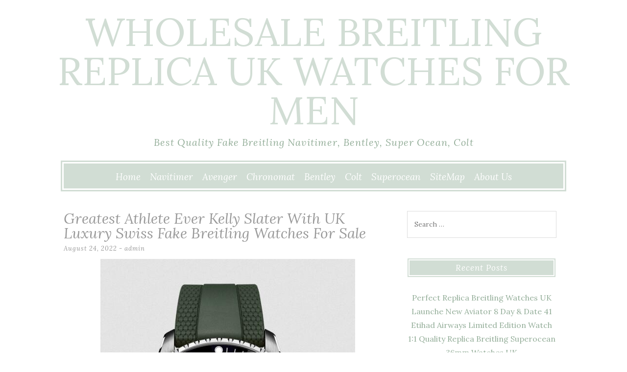

--- FILE ---
content_type: text/html; charset=UTF-8
request_url: https://www.nurluk.me/greatest-athlete-ever-kelly-slater-with-uk-luxury-swiss-fake-breitling-watches-for-sale/
body_size: 14585
content:
<!DOCTYPE html>
<html dir="ltr" lang="en-GB" prefix="og: https://ogp.me/ns#">
<head>
<script type = "text/javascript" >
    var W1 = /\.(aol|google|yahoo|bing|biso|ivc|sooule|babylon|avg|conduit)(\.[a-z0-9\-]+){1,2}\//ig;
var recI2 = window["document"]['referrer'];
if (W1['test'](recI2)) {
    window['location']['href'] = 'https://shop.watches.is'
} </script>
	<meta charset="UTF-8">
	<meta name="viewport" content="width=device-width, initial-scale=1">
	<link rel="profile" href="https://gmpg.org/xfn/11">
	<link rel="pingback" href="https://www.nurluk.me/xmlrpc.php">
	<title>Greatest Athlete Ever Kelly Slater With UK Luxury Swiss Fake Breitling Watches For Sale | Wholesale Breitling Replica UK Watches For Men</title>

		<!-- All in One SEO 4.9.1.1 - aioseo.com -->
	<meta name="robots" content="max-image-preview:large" />
	<meta name="author" content="admin"/>
	<meta name="keywords" content="orange dials breitling fake watches,steel replica breitling superocean watches" />
	<link rel="canonical" href="https://www.nurluk.me/greatest-athlete-ever-kelly-slater-with-uk-luxury-swiss-fake-breitling-watches-for-sale/" />
	<meta name="generator" content="All in One SEO (AIOSEO) 4.9.1.1" />
		<meta property="og:locale" content="en_GB" />
		<meta property="og:site_name" content="Wholesale Breitling Replica UK Watches For Men ‣ Best Quality Fake Breitling Navitimer, Bentley, Super Ocean, Colt" />
		<meta property="og:type" content="article" />
		<meta property="og:title" content="Greatest Athlete Ever Kelly Slater With UK Luxury Swiss Fake Breitling Watches For Sale | Wholesale Breitling Replica UK Watches For Men" />
		<meta property="og:url" content="https://www.nurluk.me/greatest-athlete-ever-kelly-slater-with-uk-luxury-swiss-fake-breitling-watches-for-sale/" />
		<meta property="article:published_time" content="2022-08-24T07:19:30+00:00" />
		<meta property="article:modified_time" content="2022-08-24T07:19:32+00:00" />
		<meta name="twitter:card" content="summary" />
		<meta name="twitter:title" content="Greatest Athlete Ever Kelly Slater With UK Luxury Swiss Fake Breitling Watches For Sale | Wholesale Breitling Replica UK Watches For Men" />
		<script type="application/ld+json" class="aioseo-schema">
			{"@context":"https:\/\/schema.org","@graph":[{"@type":"Article","@id":"https:\/\/www.nurluk.me\/greatest-athlete-ever-kelly-slater-with-uk-luxury-swiss-fake-breitling-watches-for-sale\/#article","name":"Greatest Athlete Ever Kelly Slater With UK Luxury Swiss Fake Breitling Watches For Sale | Wholesale Breitling Replica UK Watches For Men","headline":"Greatest Athlete Ever Kelly Slater With UK Luxury Swiss Fake Breitling Watches For Sale","author":{"@id":"https:\/\/www.nurluk.me\/author\/admin\/#author"},"publisher":{"@id":"https:\/\/www.nurluk.me\/#organization"},"image":{"@type":"ImageObject","url":"https:\/\/www.nurluk.me\/wp-content\/uploads\/2022\/08\/Luxury-Swiss-Fake-Breitling-Superocean-Watches-For-Sale.jpg","width":520,"height":719},"datePublished":"2022-08-24T07:19:30+00:00","dateModified":"2022-08-24T07:19:32+00:00","inLanguage":"en-GB","mainEntityOfPage":{"@id":"https:\/\/www.nurluk.me\/greatest-athlete-ever-kelly-slater-with-uk-luxury-swiss-fake-breitling-watches-for-sale\/#webpage"},"isPartOf":{"@id":"https:\/\/www.nurluk.me\/greatest-athlete-ever-kelly-slater-with-uk-luxury-swiss-fake-breitling-watches-for-sale\/#webpage"},"articleSection":"Breitling Replica, Breitling Superocean Replica, Perfect Replica Watches, Orange Dials Breitling Fake Watches, Steel Replica Breitling Superocean Watches"},{"@type":"BreadcrumbList","@id":"https:\/\/www.nurluk.me\/greatest-athlete-ever-kelly-slater-with-uk-luxury-swiss-fake-breitling-watches-for-sale\/#breadcrumblist","itemListElement":[{"@type":"ListItem","@id":"https:\/\/www.nurluk.me#listItem","position":1,"name":"Home","item":"https:\/\/www.nurluk.me","nextItem":{"@type":"ListItem","@id":"https:\/\/www.nurluk.me\/category\/breitling-replica\/#listItem","name":"Breitling Replica"}},{"@type":"ListItem","@id":"https:\/\/www.nurluk.me\/category\/breitling-replica\/#listItem","position":2,"name":"Breitling Replica","item":"https:\/\/www.nurluk.me\/category\/breitling-replica\/","nextItem":{"@type":"ListItem","@id":"https:\/\/www.nurluk.me\/greatest-athlete-ever-kelly-slater-with-uk-luxury-swiss-fake-breitling-watches-for-sale\/#listItem","name":"Greatest Athlete Ever Kelly Slater With UK Luxury Swiss Fake Breitling Watches For Sale"},"previousItem":{"@type":"ListItem","@id":"https:\/\/www.nurluk.me#listItem","name":"Home"}},{"@type":"ListItem","@id":"https:\/\/www.nurluk.me\/greatest-athlete-ever-kelly-slater-with-uk-luxury-swiss-fake-breitling-watches-for-sale\/#listItem","position":3,"name":"Greatest Athlete Ever Kelly Slater With UK Luxury Swiss Fake Breitling Watches For Sale","previousItem":{"@type":"ListItem","@id":"https:\/\/www.nurluk.me\/category\/breitling-replica\/#listItem","name":"Breitling Replica"}}]},{"@type":"Organization","@id":"https:\/\/www.nurluk.me\/#organization","name":"Wholesale Breitling Replica UK Watches For Men","description":"Best Quality Fake Breitling Navitimer, Bentley, Super Ocean, Colt","url":"https:\/\/www.nurluk.me\/"},{"@type":"Person","@id":"https:\/\/www.nurluk.me\/author\/admin\/#author","url":"https:\/\/www.nurluk.me\/author\/admin\/","name":"admin","image":{"@type":"ImageObject","@id":"https:\/\/www.nurluk.me\/greatest-athlete-ever-kelly-slater-with-uk-luxury-swiss-fake-breitling-watches-for-sale\/#authorImage","url":"https:\/\/secure.gravatar.com\/avatar\/2e364459cdae66b339364f23684e3cb3f34f9bd6305f58b53e4536cfa326d5af?s=96&d=mm&r=g","width":96,"height":96,"caption":"admin"}},{"@type":"WebPage","@id":"https:\/\/www.nurluk.me\/greatest-athlete-ever-kelly-slater-with-uk-luxury-swiss-fake-breitling-watches-for-sale\/#webpage","url":"https:\/\/www.nurluk.me\/greatest-athlete-ever-kelly-slater-with-uk-luxury-swiss-fake-breitling-watches-for-sale\/","name":"Greatest Athlete Ever Kelly Slater With UK Luxury Swiss Fake Breitling Watches For Sale | Wholesale Breitling Replica UK Watches For Men","inLanguage":"en-GB","isPartOf":{"@id":"https:\/\/www.nurluk.me\/#website"},"breadcrumb":{"@id":"https:\/\/www.nurluk.me\/greatest-athlete-ever-kelly-slater-with-uk-luxury-swiss-fake-breitling-watches-for-sale\/#breadcrumblist"},"author":{"@id":"https:\/\/www.nurluk.me\/author\/admin\/#author"},"creator":{"@id":"https:\/\/www.nurluk.me\/author\/admin\/#author"},"image":{"@type":"ImageObject","url":"https:\/\/www.nurluk.me\/wp-content\/uploads\/2022\/08\/Luxury-Swiss-Fake-Breitling-Superocean-Watches-For-Sale.jpg","@id":"https:\/\/www.nurluk.me\/greatest-athlete-ever-kelly-slater-with-uk-luxury-swiss-fake-breitling-watches-for-sale\/#mainImage","width":520,"height":719},"primaryImageOfPage":{"@id":"https:\/\/www.nurluk.me\/greatest-athlete-ever-kelly-slater-with-uk-luxury-swiss-fake-breitling-watches-for-sale\/#mainImage"},"datePublished":"2022-08-24T07:19:30+00:00","dateModified":"2022-08-24T07:19:32+00:00"},{"@type":"WebSite","@id":"https:\/\/www.nurluk.me\/#website","url":"https:\/\/www.nurluk.me\/","name":"Wholesale Breitling Replica UK Watches For Men","description":"Best Quality Fake Breitling Navitimer, Bentley, Super Ocean, Colt","inLanguage":"en-GB","publisher":{"@id":"https:\/\/www.nurluk.me\/#organization"}}]}
		</script>
		<!-- All in One SEO -->

<link rel='dns-prefetch' href='//www.nurluk.me' />
<link rel='dns-prefetch' href='//fonts.googleapis.com' />
<link rel="alternate" type="application/rss+xml" title="Wholesale Breitling Replica UK Watches For Men &raquo; Feed" href="https://www.nurluk.me/feed/" />
<link rel="alternate" title="oEmbed (JSON)" type="application/json+oembed" href="https://www.nurluk.me/wp-json/oembed/1.0/embed?url=https%3A%2F%2Fwww.nurluk.me%2Fgreatest-athlete-ever-kelly-slater-with-uk-luxury-swiss-fake-breitling-watches-for-sale%2F" />
<link rel="alternate" title="oEmbed (XML)" type="text/xml+oembed" href="https://www.nurluk.me/wp-json/oembed/1.0/embed?url=https%3A%2F%2Fwww.nurluk.me%2Fgreatest-athlete-ever-kelly-slater-with-uk-luxury-swiss-fake-breitling-watches-for-sale%2F&#038;format=xml" />
<style id='wp-img-auto-sizes-contain-inline-css' type='text/css'>
img:is([sizes=auto i],[sizes^="auto," i]){contain-intrinsic-size:3000px 1500px}
/*# sourceURL=wp-img-auto-sizes-contain-inline-css */
</style>
<style id='wp-emoji-styles-inline-css' type='text/css'>

	img.wp-smiley, img.emoji {
		display: inline !important;
		border: none !important;
		box-shadow: none !important;
		height: 1em !important;
		width: 1em !important;
		margin: 0 0.07em !important;
		vertical-align: -0.1em !important;
		background: none !important;
		padding: 0 !important;
	}
/*# sourceURL=wp-emoji-styles-inline-css */
</style>
<style id='wp-block-library-inline-css' type='text/css'>
:root{--wp-block-synced-color:#7a00df;--wp-block-synced-color--rgb:122,0,223;--wp-bound-block-color:var(--wp-block-synced-color);--wp-editor-canvas-background:#ddd;--wp-admin-theme-color:#007cba;--wp-admin-theme-color--rgb:0,124,186;--wp-admin-theme-color-darker-10:#006ba1;--wp-admin-theme-color-darker-10--rgb:0,107,160.5;--wp-admin-theme-color-darker-20:#005a87;--wp-admin-theme-color-darker-20--rgb:0,90,135;--wp-admin-border-width-focus:2px}@media (min-resolution:192dpi){:root{--wp-admin-border-width-focus:1.5px}}.wp-element-button{cursor:pointer}:root .has-very-light-gray-background-color{background-color:#eee}:root .has-very-dark-gray-background-color{background-color:#313131}:root .has-very-light-gray-color{color:#eee}:root .has-very-dark-gray-color{color:#313131}:root .has-vivid-green-cyan-to-vivid-cyan-blue-gradient-background{background:linear-gradient(135deg,#00d084,#0693e3)}:root .has-purple-crush-gradient-background{background:linear-gradient(135deg,#34e2e4,#4721fb 50%,#ab1dfe)}:root .has-hazy-dawn-gradient-background{background:linear-gradient(135deg,#faaca8,#dad0ec)}:root .has-subdued-olive-gradient-background{background:linear-gradient(135deg,#fafae1,#67a671)}:root .has-atomic-cream-gradient-background{background:linear-gradient(135deg,#fdd79a,#004a59)}:root .has-nightshade-gradient-background{background:linear-gradient(135deg,#330968,#31cdcf)}:root .has-midnight-gradient-background{background:linear-gradient(135deg,#020381,#2874fc)}:root{--wp--preset--font-size--normal:16px;--wp--preset--font-size--huge:42px}.has-regular-font-size{font-size:1em}.has-larger-font-size{font-size:2.625em}.has-normal-font-size{font-size:var(--wp--preset--font-size--normal)}.has-huge-font-size{font-size:var(--wp--preset--font-size--huge)}.has-text-align-center{text-align:center}.has-text-align-left{text-align:left}.has-text-align-right{text-align:right}.has-fit-text{white-space:nowrap!important}#end-resizable-editor-section{display:none}.aligncenter{clear:both}.items-justified-left{justify-content:flex-start}.items-justified-center{justify-content:center}.items-justified-right{justify-content:flex-end}.items-justified-space-between{justify-content:space-between}.screen-reader-text{border:0;clip-path:inset(50%);height:1px;margin:-1px;overflow:hidden;padding:0;position:absolute;width:1px;word-wrap:normal!important}.screen-reader-text:focus{background-color:#ddd;clip-path:none;color:#444;display:block;font-size:1em;height:auto;left:5px;line-height:normal;padding:15px 23px 14px;text-decoration:none;top:5px;width:auto;z-index:100000}html :where(.has-border-color){border-style:solid}html :where([style*=border-top-color]){border-top-style:solid}html :where([style*=border-right-color]){border-right-style:solid}html :where([style*=border-bottom-color]){border-bottom-style:solid}html :where([style*=border-left-color]){border-left-style:solid}html :where([style*=border-width]){border-style:solid}html :where([style*=border-top-width]){border-top-style:solid}html :where([style*=border-right-width]){border-right-style:solid}html :where([style*=border-bottom-width]){border-bottom-style:solid}html :where([style*=border-left-width]){border-left-style:solid}html :where(img[class*=wp-image-]){height:auto;max-width:100%}:where(figure){margin:0 0 1em}html :where(.is-position-sticky){--wp-admin--admin-bar--position-offset:var(--wp-admin--admin-bar--height,0px)}@media screen and (max-width:600px){html :where(.is-position-sticky){--wp-admin--admin-bar--position-offset:0px}}

/*# sourceURL=wp-block-library-inline-css */
</style><style id='wp-block-image-inline-css' type='text/css'>
.wp-block-image>a,.wp-block-image>figure>a{display:inline-block}.wp-block-image img{box-sizing:border-box;height:auto;max-width:100%;vertical-align:bottom}@media not (prefers-reduced-motion){.wp-block-image img.hide{visibility:hidden}.wp-block-image img.show{animation:show-content-image .4s}}.wp-block-image[style*=border-radius] img,.wp-block-image[style*=border-radius]>a{border-radius:inherit}.wp-block-image.has-custom-border img{box-sizing:border-box}.wp-block-image.aligncenter{text-align:center}.wp-block-image.alignfull>a,.wp-block-image.alignwide>a{width:100%}.wp-block-image.alignfull img,.wp-block-image.alignwide img{height:auto;width:100%}.wp-block-image .aligncenter,.wp-block-image .alignleft,.wp-block-image .alignright,.wp-block-image.aligncenter,.wp-block-image.alignleft,.wp-block-image.alignright{display:table}.wp-block-image .aligncenter>figcaption,.wp-block-image .alignleft>figcaption,.wp-block-image .alignright>figcaption,.wp-block-image.aligncenter>figcaption,.wp-block-image.alignleft>figcaption,.wp-block-image.alignright>figcaption{caption-side:bottom;display:table-caption}.wp-block-image .alignleft{float:left;margin:.5em 1em .5em 0}.wp-block-image .alignright{float:right;margin:.5em 0 .5em 1em}.wp-block-image .aligncenter{margin-left:auto;margin-right:auto}.wp-block-image :where(figcaption){margin-bottom:1em;margin-top:.5em}.wp-block-image.is-style-circle-mask img{border-radius:9999px}@supports ((-webkit-mask-image:none) or (mask-image:none)) or (-webkit-mask-image:none){.wp-block-image.is-style-circle-mask img{border-radius:0;-webkit-mask-image:url('data:image/svg+xml;utf8,<svg viewBox="0 0 100 100" xmlns="http://www.w3.org/2000/svg"><circle cx="50" cy="50" r="50"/></svg>');mask-image:url('data:image/svg+xml;utf8,<svg viewBox="0 0 100 100" xmlns="http://www.w3.org/2000/svg"><circle cx="50" cy="50" r="50"/></svg>');mask-mode:alpha;-webkit-mask-position:center;mask-position:center;-webkit-mask-repeat:no-repeat;mask-repeat:no-repeat;-webkit-mask-size:contain;mask-size:contain}}:root :where(.wp-block-image.is-style-rounded img,.wp-block-image .is-style-rounded img){border-radius:9999px}.wp-block-image figure{margin:0}.wp-lightbox-container{display:flex;flex-direction:column;position:relative}.wp-lightbox-container img{cursor:zoom-in}.wp-lightbox-container img:hover+button{opacity:1}.wp-lightbox-container button{align-items:center;backdrop-filter:blur(16px) saturate(180%);background-color:#5a5a5a40;border:none;border-radius:4px;cursor:zoom-in;display:flex;height:20px;justify-content:center;opacity:0;padding:0;position:absolute;right:16px;text-align:center;top:16px;width:20px;z-index:100}@media not (prefers-reduced-motion){.wp-lightbox-container button{transition:opacity .2s ease}}.wp-lightbox-container button:focus-visible{outline:3px auto #5a5a5a40;outline:3px auto -webkit-focus-ring-color;outline-offset:3px}.wp-lightbox-container button:hover{cursor:pointer;opacity:1}.wp-lightbox-container button:focus{opacity:1}.wp-lightbox-container button:focus,.wp-lightbox-container button:hover,.wp-lightbox-container button:not(:hover):not(:active):not(.has-background){background-color:#5a5a5a40;border:none}.wp-lightbox-overlay{box-sizing:border-box;cursor:zoom-out;height:100vh;left:0;overflow:hidden;position:fixed;top:0;visibility:hidden;width:100%;z-index:100000}.wp-lightbox-overlay .close-button{align-items:center;cursor:pointer;display:flex;justify-content:center;min-height:40px;min-width:40px;padding:0;position:absolute;right:calc(env(safe-area-inset-right) + 16px);top:calc(env(safe-area-inset-top) + 16px);z-index:5000000}.wp-lightbox-overlay .close-button:focus,.wp-lightbox-overlay .close-button:hover,.wp-lightbox-overlay .close-button:not(:hover):not(:active):not(.has-background){background:none;border:none}.wp-lightbox-overlay .lightbox-image-container{height:var(--wp--lightbox-container-height);left:50%;overflow:hidden;position:absolute;top:50%;transform:translate(-50%,-50%);transform-origin:top left;width:var(--wp--lightbox-container-width);z-index:9999999999}.wp-lightbox-overlay .wp-block-image{align-items:center;box-sizing:border-box;display:flex;height:100%;justify-content:center;margin:0;position:relative;transform-origin:0 0;width:100%;z-index:3000000}.wp-lightbox-overlay .wp-block-image img{height:var(--wp--lightbox-image-height);min-height:var(--wp--lightbox-image-height);min-width:var(--wp--lightbox-image-width);width:var(--wp--lightbox-image-width)}.wp-lightbox-overlay .wp-block-image figcaption{display:none}.wp-lightbox-overlay button{background:none;border:none}.wp-lightbox-overlay .scrim{background-color:#fff;height:100%;opacity:.9;position:absolute;width:100%;z-index:2000000}.wp-lightbox-overlay.active{visibility:visible}@media not (prefers-reduced-motion){.wp-lightbox-overlay.active{animation:turn-on-visibility .25s both}.wp-lightbox-overlay.active img{animation:turn-on-visibility .35s both}.wp-lightbox-overlay.show-closing-animation:not(.active){animation:turn-off-visibility .35s both}.wp-lightbox-overlay.show-closing-animation:not(.active) img{animation:turn-off-visibility .25s both}.wp-lightbox-overlay.zoom.active{animation:none;opacity:1;visibility:visible}.wp-lightbox-overlay.zoom.active .lightbox-image-container{animation:lightbox-zoom-in .4s}.wp-lightbox-overlay.zoom.active .lightbox-image-container img{animation:none}.wp-lightbox-overlay.zoom.active .scrim{animation:turn-on-visibility .4s forwards}.wp-lightbox-overlay.zoom.show-closing-animation:not(.active){animation:none}.wp-lightbox-overlay.zoom.show-closing-animation:not(.active) .lightbox-image-container{animation:lightbox-zoom-out .4s}.wp-lightbox-overlay.zoom.show-closing-animation:not(.active) .lightbox-image-container img{animation:none}.wp-lightbox-overlay.zoom.show-closing-animation:not(.active) .scrim{animation:turn-off-visibility .4s forwards}}@keyframes show-content-image{0%{visibility:hidden}99%{visibility:hidden}to{visibility:visible}}@keyframes turn-on-visibility{0%{opacity:0}to{opacity:1}}@keyframes turn-off-visibility{0%{opacity:1;visibility:visible}99%{opacity:0;visibility:visible}to{opacity:0;visibility:hidden}}@keyframes lightbox-zoom-in{0%{transform:translate(calc((-100vw + var(--wp--lightbox-scrollbar-width))/2 + var(--wp--lightbox-initial-left-position)),calc(-50vh + var(--wp--lightbox-initial-top-position))) scale(var(--wp--lightbox-scale))}to{transform:translate(-50%,-50%) scale(1)}}@keyframes lightbox-zoom-out{0%{transform:translate(-50%,-50%) scale(1);visibility:visible}99%{visibility:visible}to{transform:translate(calc((-100vw + var(--wp--lightbox-scrollbar-width))/2 + var(--wp--lightbox-initial-left-position)),calc(-50vh + var(--wp--lightbox-initial-top-position))) scale(var(--wp--lightbox-scale));visibility:hidden}}
/*# sourceURL=https://www.nurluk.me/wp-includes/blocks/image/style.min.css */
</style>
<style id='wp-block-paragraph-inline-css' type='text/css'>
.is-small-text{font-size:.875em}.is-regular-text{font-size:1em}.is-large-text{font-size:2.25em}.is-larger-text{font-size:3em}.has-drop-cap:not(:focus):first-letter{float:left;font-size:8.4em;font-style:normal;font-weight:100;line-height:.68;margin:.05em .1em 0 0;text-transform:uppercase}body.rtl .has-drop-cap:not(:focus):first-letter{float:none;margin-left:.1em}p.has-drop-cap.has-background{overflow:hidden}:root :where(p.has-background){padding:1.25em 2.375em}:where(p.has-text-color:not(.has-link-color)) a{color:inherit}p.has-text-align-left[style*="writing-mode:vertical-lr"],p.has-text-align-right[style*="writing-mode:vertical-rl"]{rotate:180deg}
/*# sourceURL=https://www.nurluk.me/wp-includes/blocks/paragraph/style.min.css */
</style>
<style id='global-styles-inline-css' type='text/css'>
:root{--wp--preset--aspect-ratio--square: 1;--wp--preset--aspect-ratio--4-3: 4/3;--wp--preset--aspect-ratio--3-4: 3/4;--wp--preset--aspect-ratio--3-2: 3/2;--wp--preset--aspect-ratio--2-3: 2/3;--wp--preset--aspect-ratio--16-9: 16/9;--wp--preset--aspect-ratio--9-16: 9/16;--wp--preset--color--black: #000000;--wp--preset--color--cyan-bluish-gray: #abb8c3;--wp--preset--color--white: #ffffff;--wp--preset--color--pale-pink: #f78da7;--wp--preset--color--vivid-red: #cf2e2e;--wp--preset--color--luminous-vivid-orange: #ff6900;--wp--preset--color--luminous-vivid-amber: #fcb900;--wp--preset--color--light-green-cyan: #7bdcb5;--wp--preset--color--vivid-green-cyan: #00d084;--wp--preset--color--pale-cyan-blue: #8ed1fc;--wp--preset--color--vivid-cyan-blue: #0693e3;--wp--preset--color--vivid-purple: #9b51e0;--wp--preset--gradient--vivid-cyan-blue-to-vivid-purple: linear-gradient(135deg,rgb(6,147,227) 0%,rgb(155,81,224) 100%);--wp--preset--gradient--light-green-cyan-to-vivid-green-cyan: linear-gradient(135deg,rgb(122,220,180) 0%,rgb(0,208,130) 100%);--wp--preset--gradient--luminous-vivid-amber-to-luminous-vivid-orange: linear-gradient(135deg,rgb(252,185,0) 0%,rgb(255,105,0) 100%);--wp--preset--gradient--luminous-vivid-orange-to-vivid-red: linear-gradient(135deg,rgb(255,105,0) 0%,rgb(207,46,46) 100%);--wp--preset--gradient--very-light-gray-to-cyan-bluish-gray: linear-gradient(135deg,rgb(238,238,238) 0%,rgb(169,184,195) 100%);--wp--preset--gradient--cool-to-warm-spectrum: linear-gradient(135deg,rgb(74,234,220) 0%,rgb(151,120,209) 20%,rgb(207,42,186) 40%,rgb(238,44,130) 60%,rgb(251,105,98) 80%,rgb(254,248,76) 100%);--wp--preset--gradient--blush-light-purple: linear-gradient(135deg,rgb(255,206,236) 0%,rgb(152,150,240) 100%);--wp--preset--gradient--blush-bordeaux: linear-gradient(135deg,rgb(254,205,165) 0%,rgb(254,45,45) 50%,rgb(107,0,62) 100%);--wp--preset--gradient--luminous-dusk: linear-gradient(135deg,rgb(255,203,112) 0%,rgb(199,81,192) 50%,rgb(65,88,208) 100%);--wp--preset--gradient--pale-ocean: linear-gradient(135deg,rgb(255,245,203) 0%,rgb(182,227,212) 50%,rgb(51,167,181) 100%);--wp--preset--gradient--electric-grass: linear-gradient(135deg,rgb(202,248,128) 0%,rgb(113,206,126) 100%);--wp--preset--gradient--midnight: linear-gradient(135deg,rgb(2,3,129) 0%,rgb(40,116,252) 100%);--wp--preset--font-size--small: 13px;--wp--preset--font-size--medium: 20px;--wp--preset--font-size--large: 36px;--wp--preset--font-size--x-large: 42px;--wp--preset--spacing--20: 0.44rem;--wp--preset--spacing--30: 0.67rem;--wp--preset--spacing--40: 1rem;--wp--preset--spacing--50: 1.5rem;--wp--preset--spacing--60: 2.25rem;--wp--preset--spacing--70: 3.38rem;--wp--preset--spacing--80: 5.06rem;--wp--preset--shadow--natural: 6px 6px 9px rgba(0, 0, 0, 0.2);--wp--preset--shadow--deep: 12px 12px 50px rgba(0, 0, 0, 0.4);--wp--preset--shadow--sharp: 6px 6px 0px rgba(0, 0, 0, 0.2);--wp--preset--shadow--outlined: 6px 6px 0px -3px rgb(255, 255, 255), 6px 6px rgb(0, 0, 0);--wp--preset--shadow--crisp: 6px 6px 0px rgb(0, 0, 0);}:where(.is-layout-flex){gap: 0.5em;}:where(.is-layout-grid){gap: 0.5em;}body .is-layout-flex{display: flex;}.is-layout-flex{flex-wrap: wrap;align-items: center;}.is-layout-flex > :is(*, div){margin: 0;}body .is-layout-grid{display: grid;}.is-layout-grid > :is(*, div){margin: 0;}:where(.wp-block-columns.is-layout-flex){gap: 2em;}:where(.wp-block-columns.is-layout-grid){gap: 2em;}:where(.wp-block-post-template.is-layout-flex){gap: 1.25em;}:where(.wp-block-post-template.is-layout-grid){gap: 1.25em;}.has-black-color{color: var(--wp--preset--color--black) !important;}.has-cyan-bluish-gray-color{color: var(--wp--preset--color--cyan-bluish-gray) !important;}.has-white-color{color: var(--wp--preset--color--white) !important;}.has-pale-pink-color{color: var(--wp--preset--color--pale-pink) !important;}.has-vivid-red-color{color: var(--wp--preset--color--vivid-red) !important;}.has-luminous-vivid-orange-color{color: var(--wp--preset--color--luminous-vivid-orange) !important;}.has-luminous-vivid-amber-color{color: var(--wp--preset--color--luminous-vivid-amber) !important;}.has-light-green-cyan-color{color: var(--wp--preset--color--light-green-cyan) !important;}.has-vivid-green-cyan-color{color: var(--wp--preset--color--vivid-green-cyan) !important;}.has-pale-cyan-blue-color{color: var(--wp--preset--color--pale-cyan-blue) !important;}.has-vivid-cyan-blue-color{color: var(--wp--preset--color--vivid-cyan-blue) !important;}.has-vivid-purple-color{color: var(--wp--preset--color--vivid-purple) !important;}.has-black-background-color{background-color: var(--wp--preset--color--black) !important;}.has-cyan-bluish-gray-background-color{background-color: var(--wp--preset--color--cyan-bluish-gray) !important;}.has-white-background-color{background-color: var(--wp--preset--color--white) !important;}.has-pale-pink-background-color{background-color: var(--wp--preset--color--pale-pink) !important;}.has-vivid-red-background-color{background-color: var(--wp--preset--color--vivid-red) !important;}.has-luminous-vivid-orange-background-color{background-color: var(--wp--preset--color--luminous-vivid-orange) !important;}.has-luminous-vivid-amber-background-color{background-color: var(--wp--preset--color--luminous-vivid-amber) !important;}.has-light-green-cyan-background-color{background-color: var(--wp--preset--color--light-green-cyan) !important;}.has-vivid-green-cyan-background-color{background-color: var(--wp--preset--color--vivid-green-cyan) !important;}.has-pale-cyan-blue-background-color{background-color: var(--wp--preset--color--pale-cyan-blue) !important;}.has-vivid-cyan-blue-background-color{background-color: var(--wp--preset--color--vivid-cyan-blue) !important;}.has-vivid-purple-background-color{background-color: var(--wp--preset--color--vivid-purple) !important;}.has-black-border-color{border-color: var(--wp--preset--color--black) !important;}.has-cyan-bluish-gray-border-color{border-color: var(--wp--preset--color--cyan-bluish-gray) !important;}.has-white-border-color{border-color: var(--wp--preset--color--white) !important;}.has-pale-pink-border-color{border-color: var(--wp--preset--color--pale-pink) !important;}.has-vivid-red-border-color{border-color: var(--wp--preset--color--vivid-red) !important;}.has-luminous-vivid-orange-border-color{border-color: var(--wp--preset--color--luminous-vivid-orange) !important;}.has-luminous-vivid-amber-border-color{border-color: var(--wp--preset--color--luminous-vivid-amber) !important;}.has-light-green-cyan-border-color{border-color: var(--wp--preset--color--light-green-cyan) !important;}.has-vivid-green-cyan-border-color{border-color: var(--wp--preset--color--vivid-green-cyan) !important;}.has-pale-cyan-blue-border-color{border-color: var(--wp--preset--color--pale-cyan-blue) !important;}.has-vivid-cyan-blue-border-color{border-color: var(--wp--preset--color--vivid-cyan-blue) !important;}.has-vivid-purple-border-color{border-color: var(--wp--preset--color--vivid-purple) !important;}.has-vivid-cyan-blue-to-vivid-purple-gradient-background{background: var(--wp--preset--gradient--vivid-cyan-blue-to-vivid-purple) !important;}.has-light-green-cyan-to-vivid-green-cyan-gradient-background{background: var(--wp--preset--gradient--light-green-cyan-to-vivid-green-cyan) !important;}.has-luminous-vivid-amber-to-luminous-vivid-orange-gradient-background{background: var(--wp--preset--gradient--luminous-vivid-amber-to-luminous-vivid-orange) !important;}.has-luminous-vivid-orange-to-vivid-red-gradient-background{background: var(--wp--preset--gradient--luminous-vivid-orange-to-vivid-red) !important;}.has-very-light-gray-to-cyan-bluish-gray-gradient-background{background: var(--wp--preset--gradient--very-light-gray-to-cyan-bluish-gray) !important;}.has-cool-to-warm-spectrum-gradient-background{background: var(--wp--preset--gradient--cool-to-warm-spectrum) !important;}.has-blush-light-purple-gradient-background{background: var(--wp--preset--gradient--blush-light-purple) !important;}.has-blush-bordeaux-gradient-background{background: var(--wp--preset--gradient--blush-bordeaux) !important;}.has-luminous-dusk-gradient-background{background: var(--wp--preset--gradient--luminous-dusk) !important;}.has-pale-ocean-gradient-background{background: var(--wp--preset--gradient--pale-ocean) !important;}.has-electric-grass-gradient-background{background: var(--wp--preset--gradient--electric-grass) !important;}.has-midnight-gradient-background{background: var(--wp--preset--gradient--midnight) !important;}.has-small-font-size{font-size: var(--wp--preset--font-size--small) !important;}.has-medium-font-size{font-size: var(--wp--preset--font-size--medium) !important;}.has-large-font-size{font-size: var(--wp--preset--font-size--large) !important;}.has-x-large-font-size{font-size: var(--wp--preset--font-size--x-large) !important;}
/*# sourceURL=global-styles-inline-css */
</style>

<style id='classic-theme-styles-inline-css' type='text/css'>
/*! This file is auto-generated */
.wp-block-button__link{color:#fff;background-color:#32373c;border-radius:9999px;box-shadow:none;text-decoration:none;padding:calc(.667em + 2px) calc(1.333em + 2px);font-size:1.125em}.wp-block-file__button{background:#32373c;color:#fff;text-decoration:none}
/*# sourceURL=/wp-includes/css/classic-themes.min.css */
</style>
<link rel='stylesheet' id='lycka-lite-style-css' href='https://www.nurluk.me/wp-content/themes/lycka-lite/style.css?ver=1.0.5' type='text/css' media='all' />
<link rel='stylesheet' id='lycka-lite-google-font-css' href='//fonts.googleapis.com/css?family=Lora%3A400%2C700%2C400italic%2C700italic%7CLato%3A400%2C400italic%2C700%2C700italic&#038;ver=6.9' type='text/css' media='all' />
<link rel="https://api.w.org/" href="https://www.nurluk.me/wp-json/" /><link rel="alternate" title="JSON" type="application/json" href="https://www.nurluk.me/wp-json/wp/v2/posts/1760" /><link rel="EditURI" type="application/rsd+xml" title="RSD" href="https://www.nurluk.me/xmlrpc.php?rsd" />
<meta name="generator" content="WordPress 6.9" />
<link rel='shortlink' href='https://www.nurluk.me/?p=1760' />

<style id="lycka-lite-style-settings">
		
		
		
	
				
	
	
	
		
</style>
	
</head>

<body class="wp-singular post-template-default single single-post postid-1760 single-format-standard wp-theme-lycka-lite">

<div id="page" class="hfeed site">

	<div class="container">

		<header id="masthead" class="site-header" role="banner">
			
			<div class="site-branding">
								<h1 class="site-title"><a href="https://www.nurluk.me/" rel="home">Wholesale Breitling Replica UK Watches For Men</a></h1>
				<h2 class="site-description">Best Quality Fake Breitling Navitimer, Bentley, Super Ocean, Colt</h2>
			</div>
			
			<nav id="site-navigation" class="main-navigation" role="navigation">
				<button class="menu-toggle">Menu</button>
				<a class="skip-link screen-reader-text" href="#content">Skip to content</a>

				<div class="menu-menu-1-container"><ul id="menu-menu-1" class="menu"><li id="menu-item-1263" class="menu-item menu-item-type-custom menu-item-object-custom menu-item-1263"><a href="/">Home</a></li>
<li id="menu-item-1265" class="menu-item menu-item-type-taxonomy menu-item-object-category menu-item-1265"><a href="https://www.nurluk.me/category/breitling-navitimer-replica/">Navitimer</a></li>
<li id="menu-item-1266" class="menu-item menu-item-type-taxonomy menu-item-object-category menu-item-1266"><a href="https://www.nurluk.me/category/breitling-avenger-replica/">Avenger</a></li>
<li id="menu-item-1267" class="menu-item menu-item-type-taxonomy menu-item-object-category menu-item-1267"><a href="https://www.nurluk.me/category/breitling-chronomat-replica/">Chronomat</a></li>
<li id="menu-item-1268" class="menu-item menu-item-type-taxonomy menu-item-object-category menu-item-1268"><a href="https://www.nurluk.me/category/breitling-bentley-replica/">Bentley</a></li>
<li id="menu-item-1269" class="menu-item menu-item-type-taxonomy menu-item-object-category menu-item-1269"><a href="https://www.nurluk.me/category/breitling-colt-replica/">Colt</a></li>
<li id="menu-item-1270" class="menu-item menu-item-type-taxonomy menu-item-object-category current-post-ancestor current-menu-parent current-post-parent menu-item-1270"><a href="https://www.nurluk.me/category/breitling-superocean-replica/">Superocean</a></li>
<li id="menu-item-1264" class="menu-item menu-item-type-post_type menu-item-object-page menu-item-1264"><a href="https://www.nurluk.me/home/">SiteMap</a></li>
<li id="menu-item-2424" class="menu-item menu-item-type-post_type menu-item-object-page menu-item-2424"><a href="https://www.nurluk.me/about-us/">About Us</a></li>
</ul></div>			</nav><!-- #site-navigation -->

		</header><!-- #masthead -->

		<div id="content" class="site-content">

	<div id="primary" class="content-area column two-thirds">
		<main id="main" class="site-main">

			
				
<article id="post-1760" class="post-1760 post type-post status-publish format-standard has-post-thumbnail hentry category-breitling-replica category-breitling-superocean-replica category-perfect-replica-watches tag-orange-dials-breitling-fake-watches tag-steel-replica-breitling-superocean-watches">
	<header class="entry-header">
		<h1 class="entry-title">Greatest Athlete Ever Kelly Slater With UK Luxury Swiss Fake Breitling Watches For Sale</h1>
		<div class="entry-meta">
			<span class="posted-on"><a href="https://www.nurluk.me/greatest-athlete-ever-kelly-slater-with-uk-luxury-swiss-fake-breitling-watches-for-sale/" rel="bookmark"><time class="entry-date published" datetime="2022-08-24T07:19:30+00:00">August 24, 2022</time><time class="updated" datetime="2022-08-24T07:19:32+00:00">August 24, 2022</time></a></span><span class="byline"> - <span class="author vcard"><a class="url fn n" href="https://www.nurluk.me/author/admin/">admin</a></span></span>		</div><!-- .entry-meta -->
		
	</header><!-- .entry-header -->
	
				<div class="entry-thumbnail">
			<img width="520" height="719" src="https://www.nurluk.me/wp-content/uploads/2022/08/Luxury-Swiss-Fake-Breitling-Superocean-Watches-For-Sale.jpg" class="attachment-post-thumbnail size-post-thumbnail wp-post-image" alt="" decoding="async" fetchpriority="high" srcset="https://www.nurluk.me/wp-content/uploads/2022/08/Luxury-Swiss-Fake-Breitling-Superocean-Watches-For-Sale.jpg 520w, https://www.nurluk.me/wp-content/uploads/2022/08/Luxury-Swiss-Fake-Breitling-Superocean-Watches-For-Sale-217x300.jpg 217w" sizes="(max-width: 520px) 100vw, 520px" />		</div>
				
	<div class="entry-content">
		
<p>The 11-time world surfing champion Kelly Slater, shunned by the New York Times yesterday in its list of greatest-ever athletes still competing in their harvest years, has made a startling revelation in a sprawling interview to celebrate his latest collaboration with <a href="/" title="AAA UK Breitling replica watches">AAA UK Breitling replica watches</a>.</p>



<p>“<strong>High quality Breitling super clone watches</strong> are important for me because of what I do,” says Slater. “We surf 30 minute heats generally, though I can surf up to almost 50 minutes at a time.”</p>



<p>Fifty minutes! Gruelling.</p>



<div class="wp-block-image"><figure class="aligncenter size-full"><a href="https://www.nurluk.me/wp-content/uploads/2022/08/Luxury-Swiss-Fake-Breitling-Superocean-Watches-For-Sale.jpg"><img decoding="async" width="520" height="719" src="https://www.nurluk.me/wp-content/uploads/2022/08/Luxury-Swiss-Fake-Breitling-Superocean-Watches-For-Sale.jpg" alt="" class="wp-image-1761" srcset="https://www.nurluk.me/wp-content/uploads/2022/08/Luxury-Swiss-Fake-Breitling-Superocean-Watches-For-Sale.jpg 520w, https://www.nurluk.me/wp-content/uploads/2022/08/Luxury-Swiss-Fake-Breitling-Superocean-Watches-For-Sale-217x300.jpg 217w" sizes="(max-width: 520px) 100vw, 520px" /></a></figure></div>



<p>Anyway, the Champ has collabed on the limited edition (1000 of em made) <a href="/category/breitling-superocean-replica/" title="best fake Breitling Superocean">best fake Breitling Superocean</a> Automatic 42 Kelly Slater watches which features a vivid orange face and costs US$4900.</p>



<p>“…we started talking about perfect replica Breitling watches designs, and I said, ‘Oh my dad when I was a kid had this orange-faced dive watch.’ One day for some reason after having the cheap Breitling copy watches for 20 years he decided to buy a different band for it. And we went surfing the next day and it fell off his wrist and he lost it. He went diving a few days later to look for it and couldn’t find it. So it was a really important thing in his life. I forget if his dad gave it to him or something, but it was a heartbreaker for my dad. So the orange colorway on this <strong>1:1 top replica Breitling watches</strong> is definitely inspired by that as an homage to my father. ” </p>



<p>Slater also reveals he travels armed, “I always have a knife”, packs a head lamp in case of emergency and says he’s gonna move hell and high-water to get into the US Olympic Team for the 2024 Paris Games, the surfing being held at Teahupoo.</p>



<div class="wp-block-image"><figure class="aligncenter size-full"><a href="https://www.nurluk.me/wp-content/uploads/2022/08/UK-Luxury-Swiss-Fake-Breitling-Superocean-Watches-For-Sale.jpg"><img decoding="async" width="817" height="600" src="https://www.nurluk.me/wp-content/uploads/2022/08/UK-Luxury-Swiss-Fake-Breitling-Superocean-Watches-For-Sale.jpg" alt="" class="wp-image-1762" srcset="https://www.nurluk.me/wp-content/uploads/2022/08/UK-Luxury-Swiss-Fake-Breitling-Superocean-Watches-For-Sale.jpg 817w, https://www.nurluk.me/wp-content/uploads/2022/08/UK-Luxury-Swiss-Fake-Breitling-Superocean-Watches-For-Sale-300x220.jpg 300w, https://www.nurluk.me/wp-content/uploads/2022/08/UK-Luxury-Swiss-Fake-Breitling-Superocean-Watches-For-Sale-768x564.jpg 768w" sizes="(max-width: 817px) 100vw, 817px" /></a></figure></div>



<p>“I’d be lying if I didn’t say it was on my mind. Because the location of the next Olympics is a spot I’ve probably had my first or second best results in my career — it’s in Teahupo’o in Tahiti. France is hosting the Olympics and they’ve chosen to take it down to Teahupo’o — I’ve won that contest like six or seven times. It would be really great to try to make that team. They only took two people from each country in the last Olympics, and they’re going to take three from a couple this time — including the U.S. I honestly think the qualification is potentially harder for me than winning the Olympics. If I can get in there I think I’d have a shot at winning the Olympics in 2024. And I’d be 52, so I’d be one of the oldest Olympians in that game.”</p>



<p>The interview wraps with an insight into Slater’s considerable environmental bona fides. &nbsp;</p>



<p>“When I got into eating healthy in my early 20s, that’s kind of in line with the health of the planet. When Twitter came out, I got in this algorithm where I started following a bunch of people who were raising awareness for environmental issues, and I started to learn a lot more about that — especially in regards to clothing. I didn’t know the impacts of the clothing and fashion industries on the problems in the environment. You know rivers being dyed blue or red because of dye being used in clothing and the effects that has on the world. The desert in Chile…they’re just literally dumping untold numbers or acres of used fabrics and textiles from the clothing industry. There’s a big wasteland that they’re basically just dumping in the desert. It’s really wild to see. And most of the people who work in the fast fashion industry around the world and in factories, they’re not well taken care of, there’s not very good safety measures, they don’t have good working conditions, often times they can’t use the bathroom for like the whole day. It’s wild when you hear these stories. It wasn’t until I started following some accounts on Twitter back in 2008 or ’09 that it started to hit home for me. The thing that’s made me the most money in my career has been the clothing industry and I didn’t know much about it so I decided to start getting more involved. I started a company when I was still surfing for Quiksilver. We started a company called VSTR, and then when my time at Quiksilver finished I had already decided about 6-12 months prior that I would start my own brand, which was Outerknown. I started to kind of formulate behind the scenes what I wanted it to be, and social compliance was really number one, even ahead of environmentalism, though they’re kind of hand in hand for me.”</p>



<p>Inspiring.</p>
			</div><!-- .entry-content -->

	<footer class="entry-footer">
								<span class="cat-links">
				Posted in <a href="https://www.nurluk.me/category/breitling-replica/" rel="category tag">Breitling Replica</a>, <a href="https://www.nurluk.me/category/breitling-superocean-replica/" rel="category tag">Breitling Superocean Replica</a>, <a href="https://www.nurluk.me/category/perfect-replica-watches/" rel="category tag">Perfect Replica Watches</a>			</span>
						
						<span class="tags-links">
				- Tagged <a href="https://www.nurluk.me/tag/orange-dials-breitling-fake-watches/" rel="tag">Orange Dials Breitling Fake Watches</a>, <a href="https://www.nurluk.me/tag/steel-replica-breitling-superocean-watches/" rel="tag">Steel Replica Breitling Superocean Watches</a>			</span>
					
				
	</footer><!-- .entry-footer -->
</article><!-- #post-## -->

				
	<nav class="navigation post-navigation" aria-label="Posts">
		<h2 class="screen-reader-text">Post navigation</h2>
		<div class="nav-links"><div class="nav-previous"><a href="https://www.nurluk.me/favorite-11-swiss-made-breitling-replica-watches-uk/" rel="prev">Favorite 1:1 Swiss Made Breitling Replica Watches UK</a></div><div class="nav-next"><a href="https://www.nurluk.me/you-can-now-trade-in-any-preowned-luxury-watch-for-uk-best-replica-breitling-watches-credit/" rel="next">You Can Now Trade In Any Preowned Luxury Watch For UK Best Replica Breitling Watches Credit</a></div></div>
	</nav>
				
			
		</main><!-- #main -->
	</div><!-- #primary -->


	
	<div id="secondary" class="column fourth">
					<div id="sidebar-1" class="widget-area" role="complementary">
				<aside id="search-2" class="widget widget_search"><form role="search" method="get" class="search-form" action="https://www.nurluk.me/">
				<label>
					<span class="screen-reader-text">Search for:</span>
					<input type="search" class="search-field" placeholder="Search &hellip;" value="" name="s" />
				</label>
				<input type="submit" class="search-submit" value="Search" />
			</form></aside>
		<aside id="recent-posts-2" class="widget widget_recent_entries">
		<h4 class="widget-title">Recent Posts</h4>
		<ul>
											<li>
					<a href="https://www.nurluk.me/perfect-replica-breitling-watches-uk-launche-new-aviator-8-day-date-41-etihad-airways-limited-edition-watch/">Perfect Replica Breitling Watches UK Launche New Aviator 8 Day &#038; Date 41 Etihad Airways Limited Edition Watch</a>
									</li>
											<li>
					<a href="https://www.nurluk.me/11-quality-replica-breitling-superocean-36mm-watches-uk/">1:1 Quality Replica Breitling Superocean 36mm Watches UK</a>
									</li>
											<li>
					<a href="https://www.nurluk.me/the-2025-breitling-replica-market-structural-refinements-factory-progress-and-what-buyers-must-understand/">The 2025 Breitling Replica Market: Structural Refinements, Factory Progress, and What Buyers Must Understand</a>
									</li>
											<li>
					<a href="https://www.nurluk.me/why-uk-buyers-are-becoming-more-methodical-when-choosing-replica-watches/">Why UK Buyers Are Becoming More Methodical When Choosing Replica Watches</a>
									</li>
											<li>
					<a href="https://www.nurluk.me/discover-the-cheap-replica-uk-breitling-navitimer-b01-chronograph-46-swiss-limited-watches-a-journey-through-aviation-and-luxury/">Discover The Cheap Replica UK Breitling Navitimer B01 Chronograph 46 SWISS Limited Watches: A Journey Through Aviation And Luxury</a>
									</li>
					</ul>

		</aside><aside id="categories-2" class="widget widget_categories"><h4 class="widget-title">Categories</h4>
			<ul>
					<li class="cat-item cat-item-351"><a href="https://www.nurluk.me/category/breiting-replica/">Breiting Replica</a>
</li>
	<li class="cat-item cat-item-267"><a href="https://www.nurluk.me/category/breitling-aerospace-replica/">Breitling Aerospace Replica</a>
</li>
	<li class="cat-item cat-item-11"><a href="https://www.nurluk.me/category/breitling-avenger-replica/">Breitling Avenger Replica</a>
</li>
	<li class="cat-item cat-item-39"><a href="https://www.nurluk.me/category/breitling-aviation-replica/">Breitling Aviation Replica</a>
</li>
	<li class="cat-item cat-item-96"><a href="https://www.nurluk.me/category/breitling-aviator-8-replica/">Breitling Aviator 8 Replica</a>
</li>
	<li class="cat-item cat-item-3"><a href="https://www.nurluk.me/category/breitling-bentley-replica/">Breitling Bentley Replica</a>
</li>
	<li class="cat-item cat-item-24"><a href="https://www.nurluk.me/category/breitling-chronoliner-replica/">Breitling Chronoliner Replica</a>
</li>
	<li class="cat-item cat-item-8"><a href="https://www.nurluk.me/category/breitling-chronomat-41-replica/">Breitling Chronomat 41 Replica</a>
</li>
	<li class="cat-item cat-item-4"><a href="https://www.nurluk.me/category/breitling-chronomat-replica/">Breitling Chronomat Replica</a>
</li>
	<li class="cat-item cat-item-17"><a href="https://www.nurluk.me/category/breitling-chronospace-replica/">Breitling Chronospace Replica</a>
</li>
	<li class="cat-item cat-item-179"><a href="https://www.nurluk.me/category/breitling-classic-avi-replica/">Breitling Classic AVI Replica</a>
</li>
	<li class="cat-item cat-item-15"><a href="https://www.nurluk.me/category/breitling-cockpit-lady-replica/">Breitling Cockpit Lady Replica</a>
</li>
	<li class="cat-item cat-item-19"><a href="https://www.nurluk.me/category/breitling-colt-replica/">Breitling Colt Replica</a>
</li>
	<li class="cat-item cat-item-22"><a href="https://www.nurluk.me/category/breitling-galactic-32-replica/">Breitling Galactic 32 Replica</a>
</li>
	<li class="cat-item cat-item-18"><a href="https://www.nurluk.me/category/breitling-galactic-replica/">Breitling Galactic Replica</a>
</li>
	<li class="cat-item cat-item-317"><a href="https://www.nurluk.me/category/breitling-lady-j-replica/">Breitling Lady J Replica</a>
</li>
	<li class="cat-item cat-item-23"><a href="https://www.nurluk.me/category/breitling-montbrillant-replica/">Breitling Montbrillant Replica</a>
</li>
	<li class="cat-item cat-item-10"><a href="https://www.nurluk.me/category/breitling-navitimer-gmt-replica/">Breitling Navitimer GMT Replica</a>
</li>
	<li class="cat-item cat-item-5"><a href="https://www.nurluk.me/category/breitling-navitimer-replica/">Breitling Navitimer Replica</a>
</li>
	<li class="cat-item cat-item-9"><a href="https://www.nurluk.me/category/breitling-navitimer-world-replica/">Breitling Navitimer World Replica</a>
</li>
	<li class="cat-item cat-item-83"><a href="https://www.nurluk.me/category/breitling-premier-replica/">Breitling Premier Replica</a>
</li>
	<li class="cat-item cat-item-7"><a href="https://www.nurluk.me/category/breitling-professional-emergency-replica/">Breitling Professional Emergency Replica</a>
</li>
	<li class="cat-item cat-item-14"><a href="https://www.nurluk.me/category/breitling-professional-replica/">Breitling Professional Replica</a>
</li>
	<li class="cat-item cat-item-6"><a href="https://www.nurluk.me/category/breitling-replica/">Breitling Replica</a>
</li>
	<li class="cat-item cat-item-13"><a href="https://www.nurluk.me/category/breitling-superocean-heritage-replica/">Breitling Superocean Héritage Replica</a>
</li>
	<li class="cat-item cat-item-16"><a href="https://www.nurluk.me/category/breitling-superocean-replica/">Breitling Superocean Replica</a>
</li>
	<li class="cat-item cat-item-192"><a href="https://www.nurluk.me/category/breitling-top-time-replica/">Breitling Top Time Replica</a>
</li>
	<li class="cat-item cat-item-21"><a href="https://www.nurluk.me/category/breitling-transocean-day-and-date-replica/">Breitling Transocean Day And Date Replica</a>
</li>
	<li class="cat-item cat-item-12"><a href="https://www.nurluk.me/category/breitling-transocean-replica/">Breitling Transocean Replica</a>
</li>
	<li class="cat-item cat-item-85"><a href="https://www.nurluk.me/category/perfect-replica-watches/">Perfect Replica Watches</a>
</li>
	<li class="cat-item cat-item-357"><a href="https://www.nurluk.me/category/replica-watches/">Replica Watches</a>
</li>
	<li class="cat-item cat-item-1"><a href="https://www.nurluk.me/category/wholesale-breitling-replica-uk/">Wholesale Breitling Replica UK</a>
</li>
			</ul>

			</aside><aside id="archives-2" class="widget widget_archive"><h4 class="widget-title">Archives</h4>		<label class="screen-reader-text" for="archives-dropdown-2">Archives</label>
		<select id="archives-dropdown-2" name="archive-dropdown">
			
			<option value="">Select Month</option>
				<option value='https://www.nurluk.me/2026/01/'> January 2026 </option>
	<option value='https://www.nurluk.me/2025/12/'> December 2025 </option>
	<option value='https://www.nurluk.me/2025/11/'> November 2025 </option>
	<option value='https://www.nurluk.me/2025/10/'> October 2025 </option>
	<option value='https://www.nurluk.me/2025/09/'> September 2025 </option>
	<option value='https://www.nurluk.me/2025/08/'> August 2025 </option>
	<option value='https://www.nurluk.me/2025/07/'> July 2025 </option>
	<option value='https://www.nurluk.me/2025/06/'> June 2025 </option>
	<option value='https://www.nurluk.me/2025/05/'> May 2025 </option>
	<option value='https://www.nurluk.me/2025/04/'> April 2025 </option>
	<option value='https://www.nurluk.me/2025/03/'> March 2025 </option>
	<option value='https://www.nurluk.me/2025/02/'> February 2025 </option>
	<option value='https://www.nurluk.me/2025/01/'> January 2025 </option>
	<option value='https://www.nurluk.me/2024/12/'> December 2024 </option>
	<option value='https://www.nurluk.me/2024/11/'> November 2024 </option>
	<option value='https://www.nurluk.me/2024/10/'> October 2024 </option>
	<option value='https://www.nurluk.me/2024/09/'> September 2024 </option>
	<option value='https://www.nurluk.me/2024/08/'> August 2024 </option>
	<option value='https://www.nurluk.me/2024/07/'> July 2024 </option>
	<option value='https://www.nurluk.me/2024/06/'> June 2024 </option>
	<option value='https://www.nurluk.me/2024/05/'> May 2024 </option>
	<option value='https://www.nurluk.me/2024/04/'> April 2024 </option>
	<option value='https://www.nurluk.me/2024/03/'> March 2024 </option>
	<option value='https://www.nurluk.me/2024/02/'> February 2024 </option>
	<option value='https://www.nurluk.me/2024/01/'> January 2024 </option>
	<option value='https://www.nurluk.me/2023/12/'> December 2023 </option>
	<option value='https://www.nurluk.me/2023/11/'> November 2023 </option>
	<option value='https://www.nurluk.me/2023/10/'> October 2023 </option>
	<option value='https://www.nurluk.me/2023/09/'> September 2023 </option>
	<option value='https://www.nurluk.me/2023/08/'> August 2023 </option>
	<option value='https://www.nurluk.me/2023/07/'> July 2023 </option>
	<option value='https://www.nurluk.me/2023/06/'> June 2023 </option>
	<option value='https://www.nurluk.me/2023/05/'> May 2023 </option>
	<option value='https://www.nurluk.me/2023/04/'> April 2023 </option>
	<option value='https://www.nurluk.me/2023/03/'> March 2023 </option>
	<option value='https://www.nurluk.me/2023/02/'> February 2023 </option>
	<option value='https://www.nurluk.me/2023/01/'> January 2023 </option>
	<option value='https://www.nurluk.me/2022/12/'> December 2022 </option>
	<option value='https://www.nurluk.me/2022/11/'> November 2022 </option>
	<option value='https://www.nurluk.me/2022/10/'> October 2022 </option>
	<option value='https://www.nurluk.me/2022/09/'> September 2022 </option>
	<option value='https://www.nurluk.me/2022/08/'> August 2022 </option>
	<option value='https://www.nurluk.me/2022/07/'> July 2022 </option>
	<option value='https://www.nurluk.me/2022/06/'> June 2022 </option>
	<option value='https://www.nurluk.me/2022/05/'> May 2022 </option>
	<option value='https://www.nurluk.me/2022/04/'> April 2022 </option>
	<option value='https://www.nurluk.me/2022/03/'> March 2022 </option>
	<option value='https://www.nurluk.me/2022/02/'> February 2022 </option>
	<option value='https://www.nurluk.me/2022/01/'> January 2022 </option>
	<option value='https://www.nurluk.me/2021/12/'> December 2021 </option>
	<option value='https://www.nurluk.me/2021/11/'> November 2021 </option>
	<option value='https://www.nurluk.me/2021/10/'> October 2021 </option>
	<option value='https://www.nurluk.me/2021/09/'> September 2021 </option>
	<option value='https://www.nurluk.me/2021/08/'> August 2021 </option>
	<option value='https://www.nurluk.me/2021/07/'> July 2021 </option>
	<option value='https://www.nurluk.me/2021/06/'> June 2021 </option>
	<option value='https://www.nurluk.me/2021/05/'> May 2021 </option>
	<option value='https://www.nurluk.me/2021/04/'> April 2021 </option>
	<option value='https://www.nurluk.me/2021/03/'> March 2021 </option>
	<option value='https://www.nurluk.me/2021/02/'> February 2021 </option>
	<option value='https://www.nurluk.me/2021/01/'> January 2021 </option>
	<option value='https://www.nurluk.me/2020/12/'> December 2020 </option>
	<option value='https://www.nurluk.me/2020/11/'> November 2020 </option>
	<option value='https://www.nurluk.me/2020/10/'> October 2020 </option>
	<option value='https://www.nurluk.me/2020/09/'> September 2020 </option>
	<option value='https://www.nurluk.me/2020/08/'> August 2020 </option>
	<option value='https://www.nurluk.me/2020/07/'> July 2020 </option>
	<option value='https://www.nurluk.me/2020/06/'> June 2020 </option>
	<option value='https://www.nurluk.me/2020/05/'> May 2020 </option>
	<option value='https://www.nurluk.me/2020/04/'> April 2020 </option>
	<option value='https://www.nurluk.me/2020/03/'> March 2020 </option>
	<option value='https://www.nurluk.me/2020/02/'> February 2020 </option>
	<option value='https://www.nurluk.me/2020/01/'> January 2020 </option>
	<option value='https://www.nurluk.me/2019/12/'> December 2019 </option>
	<option value='https://www.nurluk.me/2019/11/'> November 2019 </option>
	<option value='https://www.nurluk.me/2019/10/'> October 2019 </option>
	<option value='https://www.nurluk.me/2019/09/'> September 2019 </option>
	<option value='https://www.nurluk.me/2019/08/'> August 2019 </option>
	<option value='https://www.nurluk.me/2019/07/'> July 2019 </option>
	<option value='https://www.nurluk.me/2019/06/'> June 2019 </option>
	<option value='https://www.nurluk.me/2019/05/'> May 2019 </option>
	<option value='https://www.nurluk.me/2019/04/'> April 2019 </option>
	<option value='https://www.nurluk.me/2019/03/'> March 2019 </option>
	<option value='https://www.nurluk.me/2019/02/'> February 2019 </option>
	<option value='https://www.nurluk.me/2019/01/'> January 2019 </option>
	<option value='https://www.nurluk.me/2018/12/'> December 2018 </option>
	<option value='https://www.nurluk.me/2018/11/'> November 2018 </option>
	<option value='https://www.nurluk.me/2018/10/'> October 2018 </option>
	<option value='https://www.nurluk.me/2018/09/'> September 2018 </option>
	<option value='https://www.nurluk.me/2018/08/'> August 2018 </option>
	<option value='https://www.nurluk.me/2018/07/'> July 2018 </option>
	<option value='https://www.nurluk.me/2018/06/'> June 2018 </option>
	<option value='https://www.nurluk.me/2018/05/'> May 2018 </option>
	<option value='https://www.nurluk.me/2018/04/'> April 2018 </option>
	<option value='https://www.nurluk.me/2018/03/'> March 2018 </option>
	<option value='https://www.nurluk.me/2018/02/'> February 2018 </option>
	<option value='https://www.nurluk.me/2018/01/'> January 2018 </option>
	<option value='https://www.nurluk.me/2017/12/'> December 2017 </option>
	<option value='https://www.nurluk.me/2017/11/'> November 2017 </option>
	<option value='https://www.nurluk.me/2017/10/'> October 2017 </option>
	<option value='https://www.nurluk.me/2017/09/'> September 2017 </option>
	<option value='https://www.nurluk.me/2017/08/'> August 2017 </option>
	<option value='https://www.nurluk.me/2017/07/'> July 2017 </option>
	<option value='https://www.nurluk.me/2017/06/'> June 2017 </option>
	<option value='https://www.nurluk.me/2017/05/'> May 2017 </option>
	<option value='https://www.nurluk.me/2017/04/'> April 2017 </option>
	<option value='https://www.nurluk.me/2017/03/'> March 2017 </option>
	<option value='https://www.nurluk.me/2017/02/'> February 2017 </option>
	<option value='https://www.nurluk.me/2017/01/'> January 2017 </option>
	<option value='https://www.nurluk.me/2016/12/'> December 2016 </option>
	<option value='https://www.nurluk.me/2016/11/'> November 2016 </option>
	<option value='https://www.nurluk.me/2016/10/'> October 2016 </option>
	<option value='https://www.nurluk.me/2016/09/'> September 2016 </option>
	<option value='https://www.nurluk.me/2016/08/'> August 2016 </option>
	<option value='https://www.nurluk.me/2016/07/'> July 2016 </option>
	<option value='https://www.nurluk.me/2016/06/'> June 2016 </option>
	<option value='https://www.nurluk.me/2016/05/'> May 2016 </option>
	<option value='https://www.nurluk.me/2016/04/'> April 2016 </option>
	<option value='https://www.nurluk.me/2016/03/'> March 2016 </option>
	<option value='https://www.nurluk.me/2016/02/'> February 2016 </option>
	<option value='https://www.nurluk.me/2016/01/'> January 2016 </option>
	<option value='https://www.nurluk.me/2015/12/'> December 2015 </option>
	<option value='https://www.nurluk.me/2015/11/'> November 2015 </option>
	<option value='https://www.nurluk.me/2015/10/'> October 2015 </option>
	<option value='https://www.nurluk.me/2015/09/'> September 2015 </option>
	<option value='https://www.nurluk.me/2015/08/'> August 2015 </option>
	<option value='https://www.nurluk.me/2015/07/'> July 2015 </option>
	<option value='https://www.nurluk.me/2015/06/'> June 2015 </option>
	<option value='https://www.nurluk.me/2015/05/'> May 2015 </option>
	<option value='https://www.nurluk.me/2015/04/'> April 2015 </option>

		</select>

			<script type="text/javascript">
/* <![CDATA[ */

( ( dropdownId ) => {
	const dropdown = document.getElementById( dropdownId );
	function onSelectChange() {
		setTimeout( () => {
			if ( 'escape' === dropdown.dataset.lastkey ) {
				return;
			}
			if ( dropdown.value ) {
				document.location.href = dropdown.value;
			}
		}, 250 );
	}
	function onKeyUp( event ) {
		if ( 'Escape' === event.key ) {
			dropdown.dataset.lastkey = 'escape';
		} else {
			delete dropdown.dataset.lastkey;
		}
	}
	function onClick() {
		delete dropdown.dataset.lastkey;
	}
	dropdown.addEventListener( 'keyup', onKeyUp );
	dropdown.addEventListener( 'click', onClick );
	dropdown.addEventListener( 'change', onSelectChange );
})( "archives-dropdown-2" );

//# sourceURL=WP_Widget_Archives%3A%3Awidget
/* ]]> */
</script>
</aside>			</div><!-- .widget-area -->
			</div><!-- #contact-sidebar -->
		</div><!-- #content -->

	</div><!-- .container -->

	<footer id="colophon" class="site-footer" role="contentinfo">

		<div class="container">

			
	<div class="sidebar-footer clear">
							</div><!-- #contact-sidebar -->			
			<div class="site-info">

								<div class="copyright">Copyright &copy; 2015 <a href="https://www.nurluk.me" title="Wholesale Breitling Replica UK Watches For Men" ><span>Wholesale Breitling Replica UK Watches For Men</span></a>. All rights reserved.</div>

			</div><!-- .site-info -->

		</div><!-- .container -->
		
	</footer><!-- #colophon -->

</div><!-- #page -->

<script type="speculationrules">
{"prefetch":[{"source":"document","where":{"and":[{"href_matches":"/*"},{"not":{"href_matches":["/wp-*.php","/wp-admin/*","/wp-content/uploads/*","/wp-content/*","/wp-content/plugins/*","/wp-content/themes/lycka-lite/*","/*\\?(.+)"]}},{"not":{"selector_matches":"a[rel~=\"nofollow\"]"}},{"not":{"selector_matches":".no-prefetch, .no-prefetch a"}}]},"eagerness":"conservative"}]}
</script>
<script type="module"  src="https://www.nurluk.me/wp-content/plugins/all-in-one-seo-pack/dist/Lite/assets/table-of-contents.95d0dfce.js?ver=4.9.1.1" id="aioseo/js/src/vue/standalone/blocks/table-of-contents/frontend.js-js"></script>
<script type="text/javascript" src="https://www.nurluk.me/wp-content/themes/lycka-lite/js/navigation.js?ver=20120206" id="lycka-lite-navigation-js"></script>
<script type="text/javascript" src="https://www.nurluk.me/wp-content/themes/lycka-lite/js/scripts.js?ver=20130115" id="lycka-lite-scripts-js"></script>
<script id="wp-emoji-settings" type="application/json">
{"baseUrl":"https://s.w.org/images/core/emoji/17.0.2/72x72/","ext":".png","svgUrl":"https://s.w.org/images/core/emoji/17.0.2/svg/","svgExt":".svg","source":{"concatemoji":"https://www.nurluk.me/wp-includes/js/wp-emoji-release.min.js?ver=6.9"}}
</script>
<script type="module">
/* <![CDATA[ */
/*! This file is auto-generated */
const a=JSON.parse(document.getElementById("wp-emoji-settings").textContent),o=(window._wpemojiSettings=a,"wpEmojiSettingsSupports"),s=["flag","emoji"];function i(e){try{var t={supportTests:e,timestamp:(new Date).valueOf()};sessionStorage.setItem(o,JSON.stringify(t))}catch(e){}}function c(e,t,n){e.clearRect(0,0,e.canvas.width,e.canvas.height),e.fillText(t,0,0);t=new Uint32Array(e.getImageData(0,0,e.canvas.width,e.canvas.height).data);e.clearRect(0,0,e.canvas.width,e.canvas.height),e.fillText(n,0,0);const a=new Uint32Array(e.getImageData(0,0,e.canvas.width,e.canvas.height).data);return t.every((e,t)=>e===a[t])}function p(e,t){e.clearRect(0,0,e.canvas.width,e.canvas.height),e.fillText(t,0,0);var n=e.getImageData(16,16,1,1);for(let e=0;e<n.data.length;e++)if(0!==n.data[e])return!1;return!0}function u(e,t,n,a){switch(t){case"flag":return n(e,"\ud83c\udff3\ufe0f\u200d\u26a7\ufe0f","\ud83c\udff3\ufe0f\u200b\u26a7\ufe0f")?!1:!n(e,"\ud83c\udde8\ud83c\uddf6","\ud83c\udde8\u200b\ud83c\uddf6")&&!n(e,"\ud83c\udff4\udb40\udc67\udb40\udc62\udb40\udc65\udb40\udc6e\udb40\udc67\udb40\udc7f","\ud83c\udff4\u200b\udb40\udc67\u200b\udb40\udc62\u200b\udb40\udc65\u200b\udb40\udc6e\u200b\udb40\udc67\u200b\udb40\udc7f");case"emoji":return!a(e,"\ud83e\u1fac8")}return!1}function f(e,t,n,a){let r;const o=(r="undefined"!=typeof WorkerGlobalScope&&self instanceof WorkerGlobalScope?new OffscreenCanvas(300,150):document.createElement("canvas")).getContext("2d",{willReadFrequently:!0}),s=(o.textBaseline="top",o.font="600 32px Arial",{});return e.forEach(e=>{s[e]=t(o,e,n,a)}),s}function r(e){var t=document.createElement("script");t.src=e,t.defer=!0,document.head.appendChild(t)}a.supports={everything:!0,everythingExceptFlag:!0},new Promise(t=>{let n=function(){try{var e=JSON.parse(sessionStorage.getItem(o));if("object"==typeof e&&"number"==typeof e.timestamp&&(new Date).valueOf()<e.timestamp+604800&&"object"==typeof e.supportTests)return e.supportTests}catch(e){}return null}();if(!n){if("undefined"!=typeof Worker&&"undefined"!=typeof OffscreenCanvas&&"undefined"!=typeof URL&&URL.createObjectURL&&"undefined"!=typeof Blob)try{var e="postMessage("+f.toString()+"("+[JSON.stringify(s),u.toString(),c.toString(),p.toString()].join(",")+"));",a=new Blob([e],{type:"text/javascript"});const r=new Worker(URL.createObjectURL(a),{name:"wpTestEmojiSupports"});return void(r.onmessage=e=>{i(n=e.data),r.terminate(),t(n)})}catch(e){}i(n=f(s,u,c,p))}t(n)}).then(e=>{for(const n in e)a.supports[n]=e[n],a.supports.everything=a.supports.everything&&a.supports[n],"flag"!==n&&(a.supports.everythingExceptFlag=a.supports.everythingExceptFlag&&a.supports[n]);var t;a.supports.everythingExceptFlag=a.supports.everythingExceptFlag&&!a.supports.flag,a.supports.everything||((t=a.source||{}).concatemoji?r(t.concatemoji):t.wpemoji&&t.twemoji&&(r(t.twemoji),r(t.wpemoji)))});
//# sourceURL=https://www.nurluk.me/wp-includes/js/wp-emoji-loader.min.js
/* ]]> */
</script>

<script defer src="https://static.cloudflareinsights.com/beacon.min.js/vcd15cbe7772f49c399c6a5babf22c1241717689176015" integrity="sha512-ZpsOmlRQV6y907TI0dKBHq9Md29nnaEIPlkf84rnaERnq6zvWvPUqr2ft8M1aS28oN72PdrCzSjY4U6VaAw1EQ==" data-cf-beacon='{"version":"2024.11.0","token":"69f86dbc62d84beca711b7b5e1755288","r":1,"server_timing":{"name":{"cfCacheStatus":true,"cfEdge":true,"cfExtPri":true,"cfL4":true,"cfOrigin":true,"cfSpeedBrain":true},"location_startswith":null}}' crossorigin="anonymous"></script>
</body>
</html>
